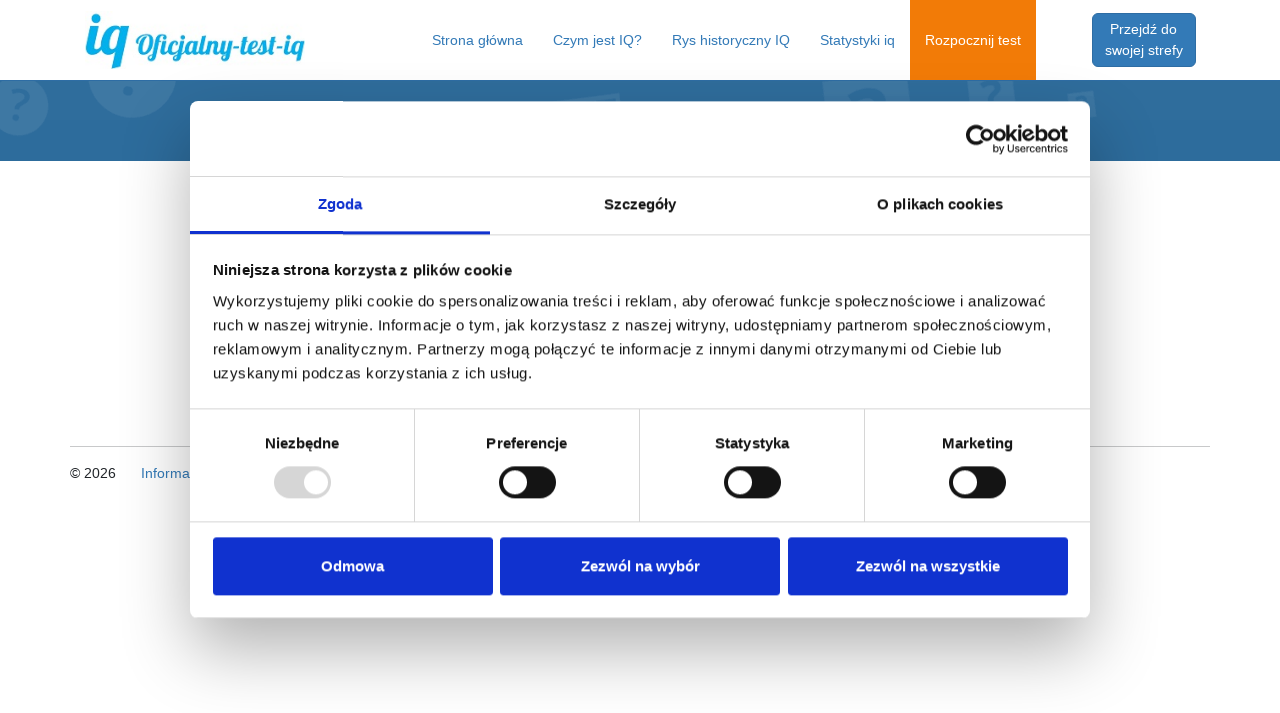

--- FILE ---
content_type: text/html; charset=UTF-8
request_url: https://oficjalny-test-iq.com/password/reset
body_size: 2987
content:
<!doctype html>
<html lang="pl">
<head>

                <!-- Google Tag Manager -->
    <script>(function(w,d,s,l,i){w[l]=w[l]||[];w[l].push({'gtm.start':
                new Date().getTime(),event:'gtm.js'});var f=d.getElementsByTagName(s)[0],
            j=d.createElement(s),dl=l!='dataLayer'?'&l='+l:'';j.async=true;j.src=
            'https://www.googletagmanager.com/gtm.js?id='+i+dl;f.parentNode.insertBefore(j,f);
        })(window,document,'script','dataLayer','GTM-PWHNCG4');</script>
    <!-- End Google Tag Manager -->



<!-- Google tag (gtag.js) -->
<script async src="https://www.googletagmanager.com/gtag/js?id=AW-662837648"></script>
<script>
  window.dataLayer = window.dataLayer || [];
  function gtag(){dataLayer.push(arguments);}
  gtag('js', new Date());

  gtag('config', 'AW-662837648');
</script>

<!-- Meta Pixel Code -->
<script>
!function(f,b,e,v,n,t,s)
{if(f.fbq)return;n=f.fbq=function(){n.callMethod?
n.callMethod.apply(n,arguments):n.queue.push(arguments)};
if(!f._fbq)f._fbq=n;n.push=n;n.loaded=!0;n.version='2.0';
n.queue=[];t=b.createElement(e);t.async=!0;
t.src=v;s=b.getElementsByTagName(e)[0];
s.parentNode.insertBefore(t,s)}(window, document,'script',
'https://connect.facebook.net/en_US/fbevents.js');
fbq('init', '1738437349889226');
fbq('track', 'PageView');
</script>
<noscript><img height="1" width="1" style="display:none"
src="https://www.facebook.com/tr?id=1738437349889226&ev=PageView&noscript=1"
/></noscript>
<!-- End Meta Pixel Code -->
        
        <meta charset="UTF-8">
    <meta name="viewport" content="width=device-width, user-scalable=no, initial-scale=1.0, maximum-scale=1.0, minimum-scale=1.0">
    <meta http-equiv="X-UA-Compatible" content="ie=edge">
    <meta name="csrf-token" content="ApGO9kMj02SUYgpL2uJhInUT4zMHF3fa7pD51Ucs">
    <meta name="stripe-token" content="pk_live_eeNYf2j4dQ6dNEjzG40MYBTI00v1mAkGja">
    <link rel="shortcut icon" href="https://oficjalny-test-iq.com/img/favicon-32x32-pl.jpg?id=1">
    <title>
            Officiel-qi-test | Réinitialisation du mot de passe
    </title>

    
            <link rel="stylesheet" href="/css/app.css?id=00a6b8f6b3b0f0b3464447ef7e5d0d3c">
    
    
    </head>
<body>
    <!-- Google Tag Manager (noscript) -->
<noscript><iframe src="https://www.googletagmanager.com/ns.html?id=GTM-PWHNCG4"
height="0" width="0" style="display:none;visibility:hidden"></iframe></noscript>
<!-- End Google Tag Manager (noscript) -->

    

<header>
    <div class="container-fluid d-flex justify-content-center mob-header">
        <div class="row  navbar-row">
            <div class="col-sm-12 mob-header">
                <nav class="navbar navbar-expand-lg navbar-light">
                    <div class="navbar-header d-flex align-items-center">
                        <a class="navbar-brand d-flex align-items-center" href="https://oficjalny-test-iq.com">
                            <img src="https://oficjalny-test-iq.com/img/logo.jpg" class="img-fluid" >
                        </a>
                    </div>
                    <button class="navbar-toggler" type="button" data-toggle="collapse" data-target="#navbarSupportedContent" aria-controls="navbarSupportedContent" aria-expanded="false" aria-label="Toggle navigation">
                        <span class="navbar-toggler-icon"></span>
                    </button>

                    <div class="collapse navbar-collapse" id="navbarSupportedContent">
                        <ul class="navbar-nav mr-auto">
                            <li class="nav-item d-flex align-items-center ">
                                <a class="nav-link " href="https://oficjalny-test-iq.com">Strona główna</a>
                            </li>
                            <li class="nav-item d-flex align-items-center ">
                                <a class="nav-link" href="https://oficjalny-test-iq.com/what-is-iq">Czym jest IQ?</a>
                            </li>
                            <li class="nav-item d-flex align-items-center ">
                                <a class="nav-link" href="https://oficjalny-test-iq.com/history-iq">Rys historyczny IQ</a>
                            </li>
                            <li class="nav-item d-flex align-items-center ">
                                <a class="nav-link" href="https://oficjalny-test-iq.com/qi-statistics">Statystyki iq</a>
                            </li>
                            <li class="nav-item align-items-center d-flex">
                                <a class="nav-link test" href="https://oficjalny-test-iq.com/quiz">Rozpocznij test</a>
                            </li>
                                                            <li class="connect d-flex align-items-center">
                                    <a class="btn btn-primary myButton" href="https://oficjalny-test-iq.com/login">
                                        <span>Przejdź do</span>
                                        <span>swojej strefy</span>
                                    </a>
                                </li>
                                                    </ul>
                    </div>
                </nav>
            </div>
        </div>
    </div>

    </header>



    <div class="jumbotronQiPage jumbotron-historique">
        <div class="container">
        </div>
    </div>

    <div class="login-form d-flex justify-content-center">
        <div class="col-sm-5">

            <h3>Réinitialisation de votre mot de passe</h3>

            <form method="POST" action="https://oficjalny-test-iq.com/password/email" accept-charset="UTF-8"><input name="_token" type="hidden" value="ApGO9kMj02SUYgpL2uJhInUT4zMHF3fa7pD51Ucs">

                <div class="mb-3 ">
                    <label for="email" class="">Courriel*</label>
                    <input class="form-control" id="email" required name="email" type="text">

                                    </div>

                <div class="mb-3">
                    <input class="btn btn-primary btn-block myButton" type="submit" value="Réinitialiser votre mot de passe">
                </div>

            </form>
        </div>
    </div>


<footer>
    <div class="container">
        <div>
            <hr>
        </div>
        <ul class="nav nav-pills">
            <li>
                <span>
                    &copy;  2026 <a href="https://oficjalny-test-iq.com"></a>
                </span>
            </li>
            <li>
                <a href="https://oficjalny-test-iq.com/legal-information">Informacje prawne</a>
            </li>
                    </ul>
    </div>

    <div class="modal fade" id="exampleModalAnnulation" tabindex="-1" role="dialog" aria-labelledby="exampleModalLabel" aria-hidden="true">
        <div class="modal-dialog" role="document">
            <div class="modal-content">
                <div class="modal-header">
                    <h5 class="modal-title" id="exampleModalLabel">Messaggio</h5>
                    <button type="button" class="close" data-dismiss="modal" aria-label="Close">
                        <span aria-hidden="true">&times;</span>
                    </button>
                </div>
                <div class="modal-body">
                    <form method="POST" action="https://oficjalny-test-iq.com/user/cancellation" accept-charset="UTF-8"><input name="_token" type="hidden" value="ApGO9kMj02SUYgpL2uJhInUT4zMHF3fa7pD51Ucs">

<div class="mb-3">
    <label for="firstName" class="col-form-label">Imię:</label>
    <input type="text" value="" class="form-control" id="firstName" name="firstName" disabled>
</div>
<div class="mb-3">
    <label for="lastName" class="col-form-label">Nazwisko:</label>
    <input type="text" value="" class="form-control" id="lastName" name="lastName" disabled>
</div>
<div class="mb-3">
    <label for="email" class="col-form-label">E-mail:</label>
    <input type="text" value="" class="form-control" id="email" name="email" disabled>
</div>
<div class="mb-3">
    <label for="subject" class="col-form-label">Temat:</label>
    <input type="text" value="Prośba o anulowanie" class="form-control" id="subject" name="subject" disabled>
</div>
<div class="mb-3 ">
    <label for="cancelingMessage" class="col-form-label ">Wiadomość:</label>
    <textarea class="form-control" id="cancelingMessage" name="cancelingMessage"></textarea>
    </div>
<div class="modal-footer">
    <button type="button" class="btn btn-secondary" data-dismiss="modal">Anulować</button>
    <button type="submit" class="btn btn-primary myButton">Wyślij wiadomość o anulowaniu</button>
</div>
</form>

                </div>
            </div>
        </div>
    </div>

</footer>

    <script src="/js/app.js?id=83b7e336161be6331cff3730da70a8c6"></script>

<script>
    $(function () {
        var annulation = "";
        if(annulation !== "") {
            $('#annulation').click();
        }
    })
</script>
<script src="../js/jquery.js"></script>
<script src="https://code.jquery.com/jquery-3.4.1.min.js"></script>
<script src="https://cdn.jsdelivr.net/npm/popper.js@1.16.0/dist/umd/popper.min.js" integrity="sha384-Q6E9RHvbIyZFJoft+2mJbHaEWldlvI9IOYy5n3zV9zzTtmI3UksdQRVvoxMfooAo" crossorigin="anonymous"></script>
<script src="https://cdn.jsdelivr.net/npm/bootstrap@4.4.1/dist/js/bootstrap.min.js" integrity="sha384-wfSDF2E50Y2D1uUdj0O3uMBJnjuUD4Ih7YwaYd1iqfktj0Uod8GCExl3Og8ifwB6" crossorigin="anonymous"></script>

</body>
</html>
